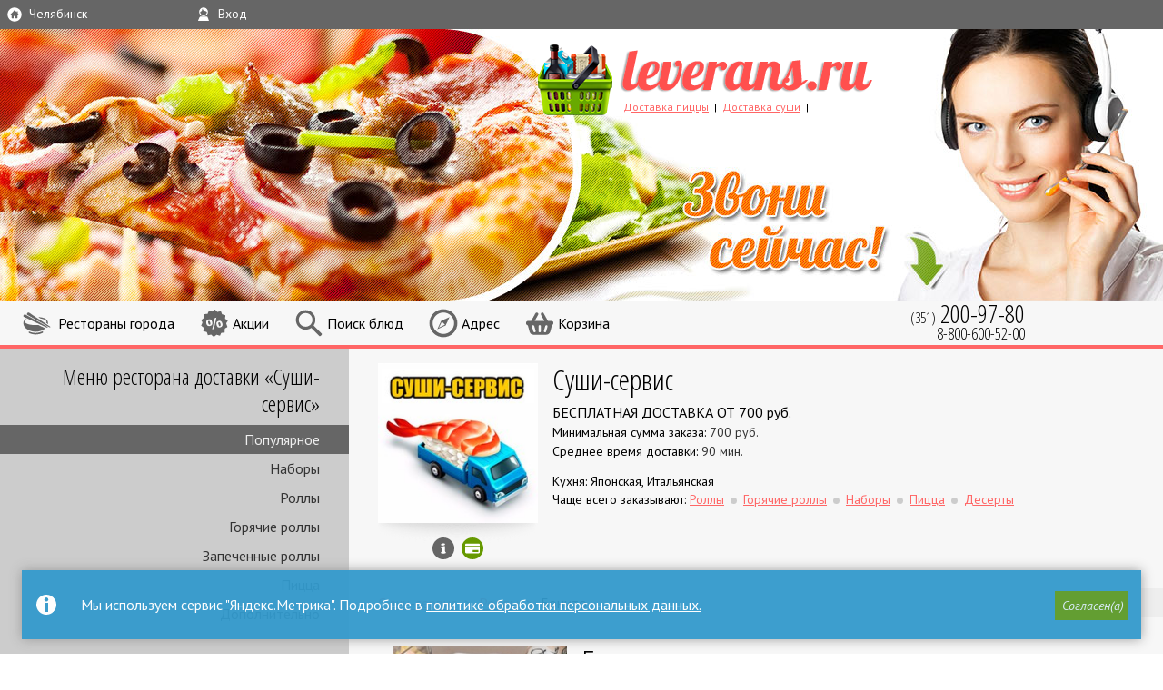

--- FILE ---
content_type: text/html; charset=utf-8
request_url: https://cheliabinsk.leverans.ru/dostavka/sushi/sushi-servis/rolly/bonito/
body_size: 12877
content:

<!DOCTYPE  html>

<html xmlns="http://www.w3.org/1999/xhtml" lang="ru" id="base" >
	<head>
		<meta charset="utf-8" />
        <meta name="viewport" content="width=device-width, initial-scale=1.0"/>
        <title>Бонито от Суши-сервис | Челябинск | Единая Служба Заказов Leverans.ru</title>
        
        

            
            <link rel="stylesheet" href="/static_root/CACHE/css/output.d37dbe2f7399.css" type="text/css" media="all" />
            
            <link rel="stylesheet" href="/static_root/CACHE/css/output.14edfbdf5014.css" type="text/css" media="all and (min-width: 48em)" />
            <link href="//fonts.googleapis.com/css?family=Open+Sans+Condensed:300%7CPT+Sans:400,700,400italic&amp;subset=cyrillic" rel='stylesheet' type='text/css' data-norem>
            

            

        

        
            

            
        



        
        <link rel="manifest" href="/manifest.json">

        <meta name="mobile-web-app-capable" content="yes">
        <meta name="apple-mobile-web-app-capable" content="yes">
        <meta name="application-name" content="leverans.ru">
        <meta name="apple-mobile-web-app-title" content="leverans.ru">
        <meta name="theme-color" content="#669900">
        <meta name="msapplication-navbutton-color" content="#669900">
        <meta name="apple-mobile-web-app-status-bar-style" content="black-translucent">
        <meta name="msapplication-starturl" content="/">

        
            <link rel="apple-touch-icon" sizes="57x57" href="/leverans_57.png">
            <link rel="apple-touch-icon" sizes="60x60" href="/leverans_60.png">
            <link rel="apple-touch-icon" sizes="72x72" href="/leverans_72.png">
            <link rel="apple-touch-icon" sizes="76x76" href="/leverans_76.png">
            <link rel="apple-touch-icon" sizes="114x114" href="/leverans_114.png">
            <link rel="apple-touch-icon" sizes="120x120" href="/leverans_120.png">
            <link rel="apple-touch-icon" sizes="144x144" href="/leverans_144.png">
            <link rel="apple-touch-icon" sizes="152x152" href="/leverans_152.png">
            <link rel="apple-touch-icon" sizes="180x180" href="/leverans_180.png">
            <link rel="icon" type="image/png" href="/leverans_32.png" sizes="32x32">
            <link rel="icon" type="image/png" href="/leverans_192.png" sizes="192x192">
            <link rel="icon" type="image/png" href="/leverans_96.png" sizes="96x96">
            <link rel="icon" type="image/png" href="/leverans_16.png" sizes="16x16">
        


    </head>

	<body id="main_body" class="site">

        
            <nav id="topmost_block" class="grid_row">
                <div class="liq_span4">
    <span class="icon icon_city">Челябинск</span>
    <div id="city_select" class="toolbox">
        <div>
            <ul class="grid_row">
                
                    <li class="span4"><a href="//bryansk.leverans.ru/dostavka/"
                           title="Брянск">Брянск</a></li>
                
                    <li class="span4"><a href="//volgograd.leverans.ru/dostavka/"
                           title="Волгоград">Волгоград</a></li>
                
                    <li class="span4"><a href="//voronezh.leverans.ru/dostavka/"
                           title="Воронеж">Воронеж</a></li>
                
                    <li class="span4"><a href="//ekaterinburg.leverans.ru/dostavka/"
                           title="Екатеринбург">Екатеринбург</a></li>
                
                    <li class="span4"><a href="//irkutsk.leverans.ru/dostavka/"
                           title="Иркутск">Иркутск</a></li>
                
                    <li class="span4"><a href="//kazan.leverans.ru/dostavka/"
                           title="Казань">Казань</a></li>
                
                    <li class="span4"><a href="//kemerovo.leverans.ru/dostavka/"
                           title="Кемерово">Кемерово</a></li>
                
                    <li class="span4"><a href="//krasnodar.leverans.ru/dostavka/"
                           title="Краснодар">Краснодар</a></li>
                
                    <li class="span4"><a href="//krasnoiarsk.leverans.ru/dostavka/"
                           title="Красноярск">Красноярск</a></li>
                
                    <li class="span4"><a href="//leverans.ru/dostavka/?force"
                           title="Москва">Москва</a></li>
                
                    <li class="span4"><a href="//nizhni-novgorod.leverans.ru/dostavka/"
                           title="Нижний Новгород">Нижний Новгород</a></li>
                
                    <li class="span4"><a href="//novosibirsk.leverans.ru/dostavka/"
                           title="Новосибирск">Новосибирск</a></li>
                
                    <li class="span4"><a href="//omsk.leverans.ru/dostavka/"
                           title="Омск">Омск</a></li>
                
                    <li class="span4"><a href="//orenburg.leverans.ru/dostavka/"
                           title="Оренбург">Оренбург</a></li>
                
                    <li class="span4"><a href="//perm.leverans.ru/dostavka/"
                           title="Пермь">Пермь</a></li>
                
                    <li class="span4"><a href="//rostov.leverans.ru/dostavka/"
                           title="Ростов-на-Дону">Ростов-на-Дону</a></li>
                
                    <li class="span4"><a href="//samara.leverans.ru/dostavka/"
                           title="Самара">Самара</a></li>
                
                    <li class="span4"><a href="//spb.leverans.ru/dostavka/"
                           title="Санкт-Петербург">Санкт-Петербург</a></li>
                
                    <li class="span4"><a href="//surgut.leverans.ru/dostavka/"
                           title="Сургут">Сургут</a></li>
                
                    <li class="span4"><a href="//toljatti.leverans.ru/dostavka/"
                           title="Тольятти">Тольятти</a></li>
                
                    <li class="span4"><a href="//tomsk.leverans.ru/dostavka/"
                           title="Томск">Томск</a></li>
                
                    <li class="span4"><a href="//tiumen.leverans.ru/dostavka/"
                           title="Тюмень">Тюмень</a></li>
                
                    <li class="span4"><a href="//ufa.leverans.ru/dostavka/"
                           title="Уфа">Уфа</a></li>
                
                    <li class="span4"><a href="//cheliabinsk.leverans.ru/dostavka/"
                           title="Челябинск">Челябинск</a></li>
                
            </ul>
        </div>
    </div>
</div>



<div class="liq_span4">
    <span class="icon icon_user">Вxод</span>
    <div id="login_form" class="toolbox">
        
            <div>
    
        <form action="/accounts/login/" method="post" class="gen_form">
            
            <div class="slide_out">
                <div class="flex">
                    <div class="grid_row">
                        
                            <p class="span4">
    <label for="id_username">E-mail</label>
    <input type="text" id="id_username" name="username" maxlength="150"  placeholder="Ваш e-mail" autocomplete="username email" />
</p>
<p class="span4">
    <label for="id_password">Пароль</label>
    <input type="password" id="id_password" name="password" maxlength="50" placeholder="Пароль" autocomplete="current-password"/>
</p>
                        
                        <input type='hidden' name='csrfmiddlewaretoken' value='lx8pCGLKo6aVWVgHnYy0zvAxEo3NLEdRyvUWTHcMupl3tZLbHrMq1g2uakiSrtg7' />
                        <div class="span4">
                            <input type="submit" class="green_button" value="Вход" />
                        </div>
                        <input type="hidden" name="next" value="/dostavka/sushi/sushi-servis/rolly/bonito/" />
                    </div>
                </div>

                <p class="grid_row">
                    <a class="span4" href="/signup/master/">Регистрация</a>
                    <a class="span4 restore_pwd" href="/restore-pwd/" >Забыли пароль?</a>
                </p>
                <label><input name="temporary_login" type="checkbox" />Не запоминать меня</label>
            </div>
        </form>
    
    <p><a href="/potratit-bonus/">Как потратить бонусные баллы?</a></p>
    <p><a href="/catalog-manual/">Как пользоваться каталогом?</a></p>
</div>
        
    </div>
</div>




            </nav>
            
                <header id="header">
                    
                        <h2 >
                            <a href="/" title="Leverans.ru - Единая Служба Заказов">LEVERANS.RU <span>Единая Служба Заказов</span></a>
                        </h2>
                    

                    
                        <nav id="articles">
                            <ul><li><a href="/pizza_chelyabinsk/" title="Доставка пиццы в Челябинске">Доставка пиццы</a></li><li><a href="/sushi/" title="Доставка суши в Челябинске">Доставка суши</a></li><li><a href="/dostavka_eda/" title="Доставка еды в Челябинске">Доставка еды</a></li></ul>
                        </nav>
                    

                    <div id="header_left"></div>
                                        <!-- /header -->
                </header>
            

            <nav id="top_navi" class="grid_row">
                <div id="aside_toggle" class="liq_span2">
    <span class="icon icon_side_menu">&nbsp;</span>
</div>

<div class="span" id="main_menu_wrapper">
    
    <div id="main_menu" class="toolbox main_menu">
        <ul class="menu main_links">
    
        <li class="">
            
            <a href="/dostavka/"
               title="Все службы доставки в Челябинске"  class="icon_all_rest">
               <span class="link_text">Рестораны города</span>
            </a>
        </li>
        <li class="">
            
            <a href="/aktsii/" class="icon_discount">
                <span class="link_text">Акции</span>
            </a>
        </li>
        <li class="">
            <a href="/zakaz/" class="icon_search" title="Расширенный поиск для продвинутых пользователей">
                <span class="link_text">Поиск блюд</span>
            </a>
        </li>
    
</ul>
    </div>
</div>

<div class="span" id="ask_address_wrapper">
    <span class="icon icon_address">Адрес</span>
    
<div id="ask_address" class="toolbox popup flex">
    <div id="map_container">
        <div id="map"></div>
        <div class="overlay hidden">
            <div class="loading">&nbsp;</div>
        </div>
        <div id="address_toolbar" class="hidden">
            <input type="button" id="address_back_button" value="back">
            <input type="button" id="address_close" value="close">
        </div>
    </div>
    <div class="ask_address_inner" >
        <div id="address_msg">
            <p class="current_address" >
                
                    Куда вам доставить еду? У большинства ресторанов условия доставки зависят от вашего адреса
                
            </p>
            <p class="address_confirm_text">Адрес успешно найден, район доставки - <span></span></p>
            <p class="address_clarify">Мы не смогли найти дом, уточните пожалуйста его на карте</p>
            <p class="address_choose_one error attention">
                Найдено несколько адресов, выберите корректный ниже и при необходимости уточните на карте
            </p>
            
            <p class="force_manual">Адрес найден неточно, попробуйте ввести его вручную</p>
            <p class="not_found error attention ">
                К сожалению, мы не смогли найти ваш адрес на карте города. Выберите район доставки самостоятельно
                или попробуйте заново
            </p>
            
        </div>
        
        <div id="geolocate_button" class="grid_row address_pop_row clearfix">
            <div class="span8">
                <input type="button" class="green_button" id="geolocate" value="Определить текущий адрес автоматически" >
            </div>
        </div>
        <div id="manual_address_button" class="grid_row address_pop_row clearfix">
            <div class="span8">
                <input type="button" class="gray_button" id="enter_address" value="Ввести адрес вручную" >
            </div>
        </div>

        <form id="manual_address_form" class="hidden">
            <div class="grid_row address_pop_row clearfix">
    <div class="span4">
        <input type="text" name="street" maxlength="200" placeholder="Улица" required id="id_street" /> 
    </div>
    <div class="span2">
        <input type="text" name="house" maxlength="18" placeholder="Дом" required id="id_house" />
    </div>
    <div class="span2">
        <input type="text" name="domophone" maxlength="20" placeholder="Кв." id="id_domophone" />  
    </div>
    <div class="span4">
        <input type="submit" name="submit" class="green_button" id="address_search" value="Найти" >
    </div>
    
</div>


        </form>

        <div id="district_chooser" class="address_pop_row hidden">
            <div class="grid_row">
                <div class="span6">
                    <select id="id_district" name="district" class="district_select">
                        
    
    
        <option value="47" data-map-name="Железнодорожный">Железнодорожный</option>
    
        <option value="45" data-map-name="Казанцево, Новое поле">Казанцево, Новое поле</option>
    
        <option value="40" data-map-name="Калининский">Калининский</option>
    
        <option value="50" data-map-name="Копейск">Копейск</option>
    
        <option value="43" data-map-name="Курчатовский">Курчатовский</option>
    
        <option value="38" data-map-name="Ленинский">Ленинский</option>
    
        <option value="44" data-map-name="Металлургический">Металлургический</option>
    
        <option value="51" data-map-name="Петровский, Мирный">Петровский, Мирный</option>
    
        <option value="48" data-map-name="Полевой, Вознесенка">Полевой, Вознесенка</option>
    
        <option value="42" data-map-name="Советский">Советский</option>
    
        <option value="49" data-map-name="Сосновка, Таловка">Сосновка, Таловка</option>
    
        <option value="39" data-map-name="Тракторозаводский">Тракторозаводский</option>
    
        <option value="41" data-map-name="Центральный">Центральный</option>
    
        <option value="46" data-map-name="Чурилово">Чурилово</option>
    


                    </select>
                </div>
                <div class="span3">
                    <input type="button" class="green_button" id="district_submit" value="Выбрать">
                </div>
            </div>
        </div>

        <div id="address_confirm" class="address_pop_row hidden">
            <div class="grid_row">
                <div class="span7">
                    <select id="address_chooser" name="address_chooser" class="district_select">

                    </select>
                </div>
                <div class="span1">
                    <button id="edit_address" value="#"></button>
                </div>
                <div class="span4 free"><input type="button" id="confirm_address_button" value="Я здесь!" class="green_button" /></div>

            </div>
            <input type="hidden" name="address_lon" id="address_lon" value="0" />
            <input type="hidden" name="address_lat" id="address_lat" value="0" />
        </div>
            

        <form id="city_chooser" class="grid_row hidden" action="/city_change/" method="POST" >
            <div class="span6 free">
                <select id="id_city" name="city">
                    
                        <option value="26" 
                                data-map="https://yandex.ru/maps/?um=constructor%3Ae34f483962e3897da4378e032352b986c754bca56e82ead6c2905e644ca56451&amp;source=constructorLink" data-slug="bryansk"
                                data-bounds="[[34.04697586977244, 53.10928105431266], [34.68604146732699, 53.48571674705111]]">
                            Брянск
                        </option>
                    
                        <option value="24" 
                                data-map="https://yandex.ru/maps/?um=constructor%3Ad01565a73ba5e3a7956a8eb8f88e91c30b4500584540f0984626c06056582de0&amp;source=constructorLink" data-slug="volgograd"
                                data-bounds="[[43.94626262799155, 48.41068401522959], [44.94227120915154, 48.9921952589937]]">
                            Волгоград
                        </option>
                    
                        <option value="23" 
                                data-map="https://yandex.ru/maps/?um=constructor%3Ad11b8da347ada3366df40153392191b1e5d901beaf69d3e18a863c2f8a5fd9d7&amp;source=constructorLink" data-slug="voronezh"
                                data-bounds="[[38.67980352854561, 51.39335154055194], [39.65889465440738, 51.9263824626624]]">
                            Воронеж
                        </option>
                    
                        <option value="8" 
                                data-map="https://yandex.ru/maps/20720/verhnyaya-pyshma/?um=constructor%3Ac0b065dc6123a7b6b87019bae59587aeec7997c2e6b5df0190e61e52db67a5c3" data-slug="ekaterinburg"
                                data-bounds="[[60.30137379771428, 56.63935866138073], [60.91452996835076, 57.01931457477889]]">
                            Екатеринбург
                        </option>
                    
                        <option value="17" 
                                data-map="https://old.maps.yandex.ru/export/usermaps/rN3kW2uTXeRFXoUIJXN7Q_sR4mv_kjbv/" data-slug="irkutsk"
                                data-bounds="[[103.7491198985737, 52.18876910985575], [104.4732407061677, 52.59592574012861]]">
                            Иркутск
                        </option>
                    
                        <option value="4" 
                                data-map="https://maps.yandex.ru/export/usermaps/lHrwOYq8oXdjSNnVHZ9lj6bhSgQKMvYn/" data-slug="kazan"
                                data-bounds="[[48.82888091191563, 55.66771541610731], [49.31431328229669, 55.92792598648668]]">
                            Казань
                        </option>
                    
                        <option value="11" 
                                data-map="https://maps.yandex.ru/export/usermaps/Y-0wy_yp-2izComaWaef9A9D9mrAnIgS/" data-slug="kemerovo"
                                data-bounds="[[85.82649463595729, 55.21495461720668], [86.28062274554857, 55.4722722991715]]">
                            Кемерово
                        </option>
                    
                        <option value="21" 
                                data-map="https://yandex.ru/maps/?um=constructor%3A99ad5fabc74f21bf619d7c5cb65eba4e0a1e86fffda3c056390ff43c0e25bfde" data-slug="krasnodar"
                                data-bounds="[[38.61011620277959, 44.85314569573485], [39.4509572543909, 45.3056307634257]]">
                            Краснодар
                        </option>
                    
                        <option value="6" 
                                data-map="https://maps.yandex.ru/export/usermaps/VAKZmBbf4wCBumu4P82qu44xXpiJOoXh/" data-slug="krasnoiarsk"
                                data-bounds="[[92.60728518621488, 55.91673493227912], [93.19189007251873, 56.17815385496809]]">
                            Красноярск
                        </option>
                    
                        <option value="10" 
                                data-map="https://yandex.ru/maps/213/moscow/?ll=37.748107%2C55.803144&amp;mode=usermaps&amp;source=constructorLink&amp;um=constructor%3Ad5a1ef1b56a4b2b92df8623f449748e019a909a9f0323d24e33b3767c8ac0fd8" data-slug="moscow"
                                data-bounds="[[37.05418267836021, 55.48147603003428], [37.93881895315931, 55.96013099662095]]">
                            Москва
                        </option>
                    
                        <option value="9" 
                                data-map="https://maps.yandex.ru/export/usermaps/daP11TDW8mKwAFWf6Hv5wN4-vt4UHUjO/" data-slug="nizhni-novgorod"
                                data-bounds="[[43.69302860667342, 56.18701549689646], [44.19084659983749, 56.42739547079299]]">
                            Нижний Новгород
                        </option>
                    
                        <option value="2" 
                                data-map="https://maps.yandex.ru/export/usermaps/3RVh8ybk4fLgT-aLhqxNm1firVOZvNrB/" data-slug="novosibirsk"
                                data-bounds="[[82.58848116230902, 54.71928162647873], [83.21955698822164, 55.22718478582487]]">
                            Новосибирск
                        </option>
                    
                        <option value="1" 
                                data-map="https://yandex.ru/maps/?um=constructor%3Af8294863bd157d31743d11a6abb53bba7b9e1bd1f780b407e7b81a78616af3fe&amp;source=constructorLink" data-slug="omsk"
                                data-bounds="[[73.00646596790628, 54.79861871993251], [73.68486810143278, 55.2024758144105]]">
                            Омск
                        </option>
                    
                        <option value="25" 
                                data-map="https://yandex.ru/maps/48/orenburg/?um=constructor%3Aaf81778d388e877ec5366ea7aea4053391dc3b21053f301bd97ffbccbd252026&amp;source=constructorLink" data-slug="orenburg"
                                data-bounds="[[54.77693416172356, 51.51951939553541], [55.53213504783852, 52.0097182141913]]">
                            Оренбург
                        </option>
                    
                        <option value="18" 
                                data-map="https://yandex.ru/maps/50/perm/?um=constructor%3A3c63dbdfd5943c6805192113dac164bd1be1b21249738e8fa6e2d46fbfbe1384&amp;source=constructorLink&amp;mode=usermaps" data-slug="perm"
                                data-bounds="[[55.62845779155969, 57.87955909218073], [56.54133243147346, 58.15869259075408]]">
                            Пермь
                        </option>
                    
                        <option value="22" 
                                data-map="https://yandex.ru/maps/39/rostov-na-donu/?um=constructor%3Aa2dc3931d251c9d94a917bc5946d9ecdb1f54cb5dab73cfa0b6c2967278356c4" data-slug="rostov"
                                data-bounds="[[39.41729592246033, 47.04030280936514], [39.9725551231973, 47.40870998102385]]">
                            Ростов-на-Дону
                        </option>
                    
                        <option value="13" 
                                data-map="https://maps.yandex.ru/export/usermaps/ek9dtFNJaSg8QOsD5ll6SPT_1MTYMX5r/" data-slug="samara"
                                data-bounds="[[49.83584088937376, 53.04480504794842], [50.68817676302989, 53.41556985848595]]">
                            Самара
                        </option>
                    
                        <option value="15" 
                                data-map="https://yandex.ru/maps/?um=constructor%3A8493e9687434294ff8fc1135529b26bc203f67e1605946152ec05d50d728aae0" data-slug="spb"
                                data-bounds="[[29.64722484889516, 59.63918639284938], [30.80512617933622, 60.18480965904189]]">
                            Санкт-Петербург
                        </option>
                    
                        <option value="14" 
                                data-map="https://yandex.ru/maps/?um=constructor%3Abc4d0d5aa014cad474fe6feffd434df58f55ddc25a8084f4242b5b57d19f7ba3&amp;source=constructorLink" data-slug="surgut"
                                data-bounds="[[73.16129327536864, 61.2257380018869], [73.53375554801265, 61.3495860276289]]">
                            Сургут
                        </option>
                    
                        <option value="16" 
                                data-map="https://maps.yandex.ru/export/usermaps/qW7b9rfrgy9kfNHDVB9Kj4niakHt9vQu/" data-slug="toljatti"
                                data-bounds="[[49.01337250488125, 53.3386637602503], [49.67100723998654, 53.69281893348179]]">
                            Тольятти
                        </option>
                    
                        <option value="19" 
                                data-map="https://yandex.ru/maps/?um=constructor%3A4690df515210019f7b653449f1a51c24b7e8bfebe1a0315bdc27de0fcd5a9f9a" data-slug="tomsk"
                                data-bounds="[[84.78096406962489, 56.35082434390787], [85.16617188037456, 56.63832216717029]]">
                            Томск
                        </option>
                    
                        <option value="3" 
                                data-map="https://maps.yandex.ru/export/usermaps/KsaEW6Vy8OO-lcxvICztnxVSOj0_vkfr/" data-slug="tiumen"
                                data-bounds="[[65.27833686291812, 56.85333953373046], [65.9458019371097, 57.2501283560072]]">
                            Тюмень
                        </option>
                    
                        <option value="12" 
                                data-map="https://maps.yandex.ru/export/usermaps/A891sGJi8AHg4G8WV5SbXMZ4OdtqI4zT/" data-slug="ufa"
                                data-bounds="[[55.77246773025861, 54.5920362199559], [56.26531929653925, 54.84052241193581]]">
                            Уфа
                        </option>
                    
                        <option value="5" selected="selected"
                                data-map="https://maps.yandex.ru/export/usermaps/0zyORT4hIOJh-6UocabU-puVAbik8IIL/" data-slug="cheliabinsk"
                                data-bounds="[[61.24588697955377, 54.9776404947424], [61.7589483403746, 55.31846215270723]]">
                            Челябинск
                        </option>
                    
                </select>
            </div>
            <div class="span6 free">
                <input id="show_all_rest" type="submit" name="submit" class="gray_button" value="Показать все рестораны города" />
            </div>
            <input type='hidden' name='csrfmiddlewaretoken' value='lx8pCGLKo6aVWVgHnYy0zvAxEo3NLEdRyvUWTHcMupl3tZLbHrMq1g2uakiSrtg7' />
        </form>

    </div>
</div>
    <div class="overlay hidden">&nbsp;</div>
</div>

<div class="span  empty" id="cart_wrapper">
    <span class="icon icon_cart">
        Корзина<span id="cart_qty">0</span>
    </span>

    <div id="cart" class="toolbox">
        <div class="cart_inner">
    
        <div class="empty_cart">Добавьте в корзину товары</div>
    
</div>
    </div>
</div>

<div id="order_button_wrapper" class="span">
    
</div>





                <div id="city_phone">
                    
                        
                            <a href="tel:+73512009780">
                                (351)<strong class=""> 200-97-80</strong>
                            </a>
                            
                                <a href="tel:+78006005200">
                                    <span class="secondary_phone">8-800-600-52-00</span>
                                </a>
                            
                        
                    

                </div>
            </nav>
        

        
            
                
                
                

                
                
            

            <script type="text/javascript" src="/static_root/CACHE/js/output.20d8fa3180da.js"></script>
            
        

		<div id="main_part">
            
                <aside id="aside_section" class="slideout-menu">

                    
                        <div id="fixed_side_navi">
                            <div id="side_main_menu" class="main_menu">
                                <ul class="menu main_links">
    
        <li class="">
            
            <a href="/dostavka/"
               title="Все службы доставки в Челябинске"  class="icon_all_rest">
               <span class="link_text">Рестораны города</span>
            </a>
        </li>
        <li class="">
            
            <a href="/aktsii/" class="icon_discount">
                <span class="link_text">Акции</span>
            </a>
        </li>
        <li class="">
            <a href="/zakaz/" class="icon_search" title="Расширенный поиск для продвинутых пользователей">
                <span class="link_text">Поиск блюд</span>
            </a>
        </li>
    
</ul>
                            </div>
                            
                            
    <nav>
        <h3>Меню ресторана доставки <span>&laquo;Суши-сервис&raquo;</span></h3>
<ul class="menu">
    <li class="current"><a href="/dostavka/sushi/sushi-servis/#sub_popular">
        Популярное
    </a></li>
    
    
        
            <li><a href="/dostavka/sushi/sushi-servis/#sub_nabory">Наборы</a></li>
        
    
        
            <li><a href="/dostavka/sushi/sushi-servis/#sub_rolly">Роллы</a></li>
        
    
        
            <li><a href="/dostavka/sushi/sushi-servis/#sub_goriachie-rolly">Горячие роллы</a></li>
        
    
        
            <li><a href="/dostavka/sushi/sushi-servis/#sub_zapechennyie-rollyi">Запеченные роллы</a></li>
        
    
        
            <li><a href="/dostavka/sushi/sushi-servis/#sub_pitstsa">Пицца</a></li>
        
    
        
            <li><a href="/dostavka/sushi/sushi-servis/#sub_dopolnitelno">Дополнительно</a></li>
        
    
</ul>
    </nav>

                        </div>
                    
                </aside>
            

            
            

            <div id="main_section"  itemscope itemtype="http://data-vocabulary.org/Product">
                <!-- main content -->
                
    

    





<article id="company44642" class="company_block
            
            
            
            unavailable
            
            
            ">
    <figure>
        <a href="/dostavka/sushi/sushi-servis/" title="Суши-сервис">
            <img src="https://media.leverans.ru/CACHE/images/logos/dostavka_sushi-service_cheliabinsk/f21b86523de9ef5df6caed292563b9e2.jpg" alt="Суши-сервис" />
            
                <span class="closed_message">Ресторан&nbsp;закрыт</span>
            
            </a>
    </figure>
    <div class="cb_main_description">
        
        <header >
            
                <h2><a href="/dostavka/sushi/sushi-servis/" title="Суши-сервис">Суши-сервис</a> </h2>
            
            

        </header>
        <div class="cb_right_sidebar">
            
            
                
            
            <p class="cb_timetable">
                Сегодня <br />с 09:00 до 21:30
            </p>
            <div class="icon_set">
                <a class="company_expand_link" title="Дополнительная информация" href="#company44642_details">
                    Инфо
                </a><a href="#company44642_details" class="p_systems online" title="Возможна оплата наличные, картой онлайн">
                        Можно оплатить наличные, картой онлайн
                    </a></div>


        </div>
        <div class="cb_delivery">
            
                
                    <p class="cb_free_delivery_limit">
                        БЕСПЛАТНАЯ ДОСТАВКА ОТ <span class="free_delivery_limit">700</span> руб.
                    </p>
                    
                
                <p>
                    Минимальная сумма заказа: <span class="emphasis">
                        <span class="minorder">700</span>&nbsp;руб.
                    </span>
                </p>

                <p>

                    
                        Среднее время доставки: <span class="emphasis">
                            <span class="delivery_time">90&nbsp;мин.</span>
                        </span>
                    
                </p>
                
            
        </div>

        
            <p class="cb_cuisine">Кухня: Японская, Итальянская</p>
            <div class="cb_categories">
                <span class="emphasis">Чаще всего заказывают:</span>
                <ul><li><a href="/dostavka/sushi/sushi-servis/#sub_rolly">Роллы</a></li><li><a href="/dostavka/sushi/sushi-servis/#sub_goriachie-rolly">Горячие роллы</a></li><li><a href="/dostavka/sushi/sushi-servis/#sub_nabory">Наборы</a></li><li><a href="/dostavka/sushi/sushi-servis/#sub_pitstsa">Пицца</a></li><li><a href="/dostavka/sushi/sushi-servis/#sub_deserty">Десерты</a></li></ul>
            </div>
        
    </div>

    

    

    <div class="company_expanded">
        <div class="company_hidden clearfix" id="company44642_details">
            <div class="company_addresses">
                <p>
                    Способы оплаты: наличные, картой онлайн.
                </p>
                
                <h5>Адреса филиалов:</h5>
                <ul class="company_address_list">
                    
                    <li class="current_branch" data-location="[61.299643, 55.215482]" data-id="H44642">
                        Челябинск, Профессора Благих, 63а
                    </li>
                    
                </ul>
            </div>
            <div class="company_map">
                <div id="map44642" class="company_map_place">
                    <a href="https://maps.yandex.ru/export/usermaps/0zyORT4hIOJh-6UocabU-puVAbik8IIL/" class="map_link">Карта</a>
                </div>
                
                    <h5>Описание ресторана:</h5>
                    <p>Компания &#34;Суши Сервис&#34; осуществляет доставку суши и роллов в Челябинске.  В меню представлен широкий выбор роллов, суши, горячих блюд которые не оставят равнодушными даже самых капризных гурманов. Блюда готовятся только из свежих продуктов сразу после оформления заказа. Заказав блюда японской кухни с доставкой на дом или в офис, Вы приятно удивите своих гостей! Приятного аппетита!</p>
                
            </div>
            <div class="company_collapse_link"><a href="#company44642">Свернуть</a></div>
        </div>
    </div>

    
        
                
                
                <div class="comments">
                    <div id="comment_block44642" class="comment_block">
                        
                            


    <a href="/ajax/comments/44642/0/?page=0" class="next_page">
        Показать еще
    </a>

                        
                    </div>

                    <p class="comments_footer">
                        <a href="/dostavka/sushi/sushi-servis/comments/" class="comment_page_link">Показать все</a>
                        <a href="/dostavka/sushi/sushi-servis/comments/" class="collapse_comments">Свернуть отзывы</a>
                    </p>
                </div>
            
        
    
</article>

    
        
<ul class="breadcrumbs "><li><a href="/dostavka/sushi/sushi-servis/">Суши-сервис</a></li><li><a href="/dostavka/sushi/sushi-servis/#sub_rolly">Роллы</a></li><li>Бонито</li></ul>
    


    <article class="hproduct item_description single " id="product_details">
        <figure>
            <a href="https://media.leverans.ru/product_images_inactive/cheliabinsk/sushi-servis/147540e129e096fa91700e9db6588354.jpeg" class="gallery"><img itemprop="image" src="https://media.leverans.ru/CACHE/images/product_images_inactive/cheliabinsk/sushi-servis/147540e129e096fa91700e9db6588354/1f3cef5f862b0783acae05235bd3ad81.jpeg" alt="Бонито - Фото" /></a>
            

        </figure>
        
        <div class="description_block">
            <h1 class="catalog fn" id="product_title" itemprop="name">Бонито</h1>

            
            
            <div class="description">
                
                
                    <p><span class="label">Состав:</span> Рис, жареный лосось, огурец, сливочный сыр, стружка тунца.</p>
                
                
                    <p><span class="label">Вес:</span> 250&nbsp;г</p>
                
                
                
            </div>
            <p itemprop="offerDetails" itemscope itemtype="http://data-vocabulary.org/Offer" class="price_wrapper">
                <span class="label">Цена:</span>
                
                    <strong class="price"><span itemprop="price">270</span>&nbsp;руб.</strong>
                
                <meta itemprop="currency" content="RUB">
            </p>
            

            

                <form id="quantities-207785" method="post" action="#">
                    <input type="hidden" name="product_id" value="207785" id="id_product_id" />
                    <ul class="items">
                        
                            <li class="item_row calculate">

                                <label for="id_attr_252347">
                                    
                                    
                                    <span class="price">270</span> руб.
                                    

                                </label>

                                <span class="qty_form">
                                    <button class="item_qty_down">-</button>
    
                                    <input type="text" name="attr_252347" value="1" class="numeric item_qty" required id="id_attr_252347" />
                                    <button class="item_qty_up">+</button>
                                </span>

                                <span class="equals"> = </span>

                                <div class="sum_wrapper">
                                    <strong><span class="sum">
                                        
                                            270
                                        
                                    </span> руб.</strong>
                                    
                                </div>
                            </li>
                        
                    </ul>
                    <p class="total_row total">
                        <span class="label">Итого:</span>
                        <span class="suborder_total">270</span> руб.
                        

                    </p>
                    <input type='hidden' name='csrfmiddlewaretoken' value='lx8pCGLKo6aVWVgHnYy0zvAxEo3NLEdRyvUWTHcMupl3tZLbHrMq1g2uakiSrtg7' />
                    
                    
                </form>
            
        </div>
    </article>
    <section id="testimonial_section">
        
            <p id="cant_comment">Только зарегистрированные пользователи, купившие данный товар, имеют право оставлять отзыв.</p>
        
    </section>

    <section id="product_reviews">
        <h3>Отзывы</h3>
        
            <p>Отзывы на данный товар пока отсутствуют.</p>
        

        
    </section>

                
                    
                
                <!-- /main content -->
                
                    <footer id="footer">
                        
<div class="footer_table">
    <div class="links">
        <h5><a href="/" title="Единая Служба Заказов">Leverans.ru</a></h5>
        <ul>
            <li><a href="/about/">О нас</a></li>
            
            <li><a href="/agreement/">Пользовательское соглашение</a></li>
            <li id="show_debitors"><a href="/dostavka/?show_debitors=on">
                &laquo;Черный список&raquo; ресторанов   Челябинска
            </a></li>
            <li id="show_unavailable"><a href="/dostavka/?show_unavailable=on">
                Рестораны недоступные для заказа
            </a></li>
            <li><a href="/partners/">Для партнеров</a></li>
            <li><a href="/feedback/">Оставить отзыв</a></li>
            <li><a href="/pay/" title="Оплатить заказ картой онлайн">Оплатить заказ</a></li>
        </ul>
    </div>

    <div class="links">
        <h5>Читайте нас</h5>
        <div class="social_links">
            <a href="//vk.com/leverans" class="vk" title="Группа ВКонтакте">ВКонтакте</a>
            
        </div>
        <h5>Установить приложение</h5>
        <div class="mobile_app">
            <a href="https://play.google.com/store/apps/details?id=ru.leverans.client&pcampaignid=pcampaignidMKT-Other-global-all-co-prtnr-py-PartBadge-Mar2515-1" title="Скачать приложение для Android">
                <img alt="Доступно в Google Play" src="/static_root/img/google-play-badge.png" />
            </a>
            <a href="https://apps.apple.com/ru/app/leverans/id1491145472?mt=8"
               style="display:inline-block;
               overflow:hidden;
               background:url(https://linkmaker.itunes.apple.com/ru-ru/badge-lrg.svg?releaseDate=2020-05-31&kind=iossoftware&bubble=ios_apps)
               no-repeat; width:176px;height:52px; background-size: contain"></a>
        </div>
    </div>

    <div class="footer_bottom">
        <h5>Наши контакты</h5>
        <address>
            <p>Россия, г. Челябинск<br /></p>
            <p><a href="tel:+73512009780">(351) 200-97-80</a></p>
            
                <p><a href="tel:+78006005200">
                    8-800-600-52-00
                </a></p>
            
            <p><a href="mailto:info@leverans.ru">info@leverans.ru</a></p>
        </address>
    </div>
</div>

<p class="copyright">&copy; 2011 - 2026, Единая Служба Заказов&trade;&nbsp; Все права защищены</p>
                    </footer>
                
            </div>

            
            

            
            

            <input id="lev_checksum" type="hidden" value="lx8pCGLKo6aVWVgHnYy0zvAxEo3NLEdRyvUWTHcMupl3tZLbHrMq1g2uakiSrtg7" />
        </div>




        

        
            
            <div id="corner"><a id="corner_button" href="#top_menu">&nbsp;</a></div>
        

        

        
            <!--[if lte IE 9]>
                <script type="text/javascript" src="/static_root/scripts/vendor/polyfills/jquery.placeholder.js"></script>
                <script>
                  $(function(){
                      $('input, textarea').placeholder();
                  });
                </script>
            <![endif]-->
            <script>
                levSettings = {
                    
                        addr_replacements: {
                            
                                'улица': '',
                            
                                'проспект': 'пр-кт',
                            
                                'шоссе': 'ш.',
                            
                                'проезд': 'проезд',
                            
                                'переулок': 'пер.',
                            
                                'тупик': 'туп.',
                            
                                'тракт': 'тракт',
                            
                                'бульвар': 'б-р',
                            
                                'площадь': 'пл.',
                            
                                'набережная': 'наб.',
                            
                                'вал': 'вал',
                            
                                'городок': 'городок',
                            
                                'поселок': 'пос.',
                            
                                'микрорайон': 'мкр.',
                            
                                'территория': 'тер.',
                            
                                'квартал': 'квартал',
                            
                                'спуск': 'спуск',
                            
                                'район': 'район',
                            
                                'хутор': 'х.',
                            
                                'станица': 'станица',
                            
                                'аул': 'аул',
                            
                                'село': 'с.',
                            
                                'деревня': 'д.',
                            
                                'снт': 'снт',
                            
                        },
                        cityMapUrl: 'https://maps.yandex.ru/export/usermaps/0zyORT4hIOJh-6UocabU-puVAbik8IIL/',
                        cityName: 'Челябинск',
                        citySlug: 'cheliabinsk',
                        cityBounds: [[61.24588697955377, 54.9776404947424], [61.7589483403746, 55.31846215270723]],
                        staticUrl: '/static_root/',
                        mediaUrl: '/media/',
                        siteUrl: 'leverans.ru',
                        isOperator: false,
                        mobile: false,
                        mobileUA: false,
                        currentAddress: '',
                        

                        
                    
                };


            </script>

        

        
            
                <script type="text/javascript">
                    var yaParams = { 
                        design_version: 'new',
                        
                            user_type: 'anonymous',
                        
                     };
                </script>

                <!-- Yandex.Metrika counter -->
                <script type="text/javascript">
                    (function (d, w, c) {
                        (w[c] = w[c] || []).push(function() {
                            try {
                                w.yaCounter15802060 = new Ya.Metrika({
                                    id:15802060,
                                    clickmap:true,
                                    trackLinks:true,
                                    accurateTrackBounce:true,
                                    webvisor:true,
                                    params: window.yaParams || {},
                                    ecommerce:"dataLayer"
                                });
                            } catch(e) { }
                        });

                        var n = d.getElementsByTagName("script")[0],
                            s = d.createElement("script"),
                            f = function () { n.parentNode.insertBefore(s, n); };
                        s.type = "text/javascript";
                        s.async = true;
                        s.src = "https://mc.yandex.ru/metrika/watch.js";

                        if (w.opera == "[object Opera]") {
                            d.addEventListener("DOMContentLoaded", f, false);
                        } else { f(); }
                    })(document, window, "yandex_metrika_callbacks");
                </script>
                <noscript><div><img src="https://mc.yandex.ru/watch/15802060" style="position:absolute; left:-9999px;" alt="" /></div></noscript>
                <!-- /Yandex.Metrika counter -->

                <!-- GA -->
                






                <!-- /GA -->


                <script type="text/javascript">
                    !function(){var t=document.createElement("script");t.type="text/javascript",t.async=!0,t.src='https://vk.com/js/api/openapi.js?169',t.onload=function(){VK.Retargeting.Init("VK-RTRG-1317351-9NyWC"),VK.Retargeting.Hit()},document.head.appendChild(t)}();
                </script><noscript>
	                <img src="https://vk.com/rtrg?p=VK-RTRG-1317351-9NyWC" style="position:fixed; left:-999px;" alt=""/></noscript>
		<script type="text/javascript">
		    !function(){var t=document.createElement("script");t.type="text/javascript",t.async=!0,t.src='https://vk.com/js/api/openapi.js?169',t.onl oad=function(){VK.Retargeting.Init("VK-RTRG-1517618-9H1xt"),VK.Retargeting.Hit()},document.head.appendChild(t)}();
		</script><noscript>
			<img src="https://vk.com/rtrg?p=VK-RTRG-1517618-9H1xt" style="position:fixed; left:-999px;" alt=""/></noscript>
		<script type="text/javascript">!function(){var t=document.createElement("script");t.type="text/javascript",t.async=!0,t.src='https://vk.com/js/api/openapi.js?169',t.onload=function(){VK.Retargeting.Init("VK-RTRG-1551763-6qNZQ"),VK.Retargeting.Hit()},document.head.appendChild(t)}();</script><noscript><img src="https://vk.com/rtrg?p=VK-RTRG-1551763-6qNZQ" style="position:fixed; left:-999px;" alt=""/></noscript>

                

                
            
        
        
    
    
            
            
        
    <script type="text/javascript" src="/static_root/scripts/product_page.js"></script>



        
            
            
                <script type="text/javascript">
                    if (localStorage.getItem('cookie_consent') !== 'true') {
                        toastr.info(`Мы используем сервис "Яндекс.Метрика". Подробнее в <a href="/agreement/#private_data" target="_blank">политике обработки персональных данных.</a>`, null, {
                            'timeOut': 0,
                            'tapToDismiss': false,
                            'extendedTimeOut': 0,
                            
                            
                            
                            
                            
                            
                            "positionClass": "toast-bottom-full-width",
                            'closeButton': true,
                            'closeHtml': `<input type="button" class="green_button" style="text-shadow: none; width: 5rem; height: 2rem; margin: 1rem 0.5rem; font-size: 14px; font-weight: 400;" value="Согласен(а)" onclick="localStorage.setItem('cookie_consent', 'true');"/>`,
                        });
                    }
                </script>
            
        



	</body>
</html>